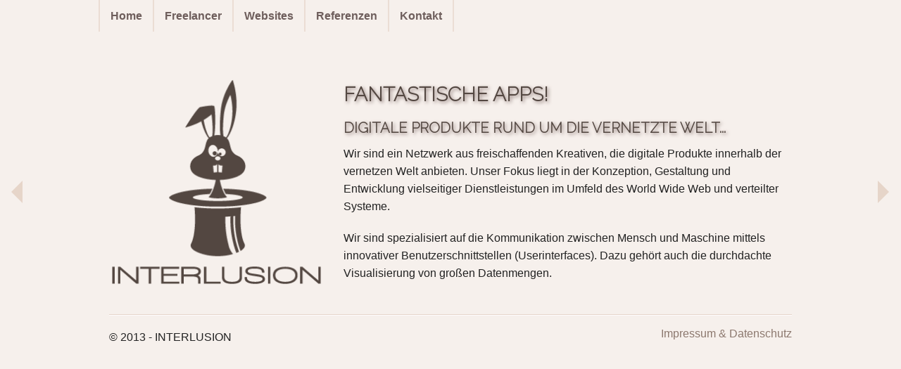

--- FILE ---
content_type: text/html; charset=UTF-8
request_url: https://interlusion.de/
body_size: 3960
content:
<!DOCTYPE html>
<!--[if IE 8]> <html class="no-js lt-ie9" lang="en" > <![endif]-->
<!--[if gt IE 8]><!--> <html class="no-js" lang="en">
  <!--<![endif]-->
  <head>
    <meta charset="utf-8" />
    <meta name="viewport" content="width=device-width" />
	<meta content="Wir erschaffen digitale Produkte rund um die vernetzte Welt!" name="description">
	<link rel="icon" href="assets/images/logo_interlusion_favicon.png" type="image/png" />
    <title>INTERLUSION</title>
    <link rel="stylesheet" href="assets/layout/stylesheets/app.css" />
    <script src="assets/layout/javascripts/vendor/custom.modernizr.js"></script>
	<link href="https://fonts.googleapis.com/css?family=Raleway:200|Playfair+Display:400|Trocchi" rel="stylesheet" type="text/css">
	<script type="text/javascript">

  var _gaq = _gaq || [];
  _gaq.push(['_setAccount', 'UA-44440559-2']);
  _gaq.push(['_trackPageview']);

  (function() {
    var ga = document.createElement('script'); ga.type = 'text/javascript'; ga.async = true;
    ga.src = ('https:' == document.location.protocol ? 'https://ssl' : 'http://www') + '.google-analytics.com/ga.js';
    var s = document.getElementsByTagName('script')[0]; s.parentNode.insertBefore(ga, s);
  })();

</script>
  </head>
  <body>
<div class="contain-to-grid sticky hide-for-small">
  <nav class="top-bar">

	<ul class="title-area">
      <!-- Title Area -->
      <li class="name"><!-- Leave this empty --></li>
      <li class="toggle-topbar menu-icon"><a href="#"><span>menu</span></a></li>
    </ul>

    <section class="top-bar-section">
		<ul class="left">
			<li class="divider"></li>
<li class="first"><a href="#Home" data-orbit-link="Home"  title="Home" >Home</a></li>
<li class="divider"></li>
<li><a href="#Freelancer" data-orbit-link="Freelancer"  title="Freelancer" >Freelancer</a></li>
<li class="divider"></li>
<li><a href="#Websites" data-orbit-link="Websites"  title="Websites" >Websites</a></li>
<li class="divider"></li>
<li><a href="#Referenzen" data-orbit-link="Referenzen"  title="Referenzen" >Referenzen</a></li>
<li class="divider"></li>
<li class="last"><a href="#Anfahrt" data-orbit-link="Anfahrt"  title="Anfahrt" >Kontakt</a></li>

			 <li class="divider"></li>
		</ul>
    </section>
  
	</nav>
</div>
<div class="slideshow-wrapper content">
  <div class="preloader"></div>
  <div class="row">
    <div class="small-12 columns small-centered show-for-small text-center">
       <a href="index.php?id=1"><img class="logo" src="assets/images/logo_interlusion.png" style="margin-top:1em;" /></a>
    </div>
  </div>
  <ul id="slide" data-orbit
  	data-options="timer:false;
	timer_speed:1000; animation_speed:800;
	bullets:false; pause_on_hover:false;
	navigation_arrows:true; slide_number:false; 
	variable_height:true; stack_on_small:true;">
	<li data-orbit-slide="Home">
  <div class="row slide">
	<div class="large-4 columns hide-for-small">
	  <a href="index.php?id=1"><img class="logo" src="assets/images/logo_interlusion.png" /></a>
	</div>
	<div class="large-8 columns">
	  <h1>Fantastische Apps!</h1>
<h2>Digitale Produkte rund um die vernetzte Welt...</h2>
<p>Wir sind ein Netzwerk aus freischaffenden Kreativen, die digitale Produkte innerhalb der vernetzen Welt anbieten. Unser Fokus liegt in der Konzeption, Gestaltung und Entwicklung vielseitiger Dienstleistungen im Umfeld des World Wide Web und verteilter Systeme.</p>
<p>Wir sind spezialisiert auf die Kommunikation zwischen Mensch und Maschine mittels innovativer Benutzerschnittstellen (Userinterfaces). Dazu gehört auch die durchdachte Visualisierung von großen Datenmengen.</p>
	<hr class="show-for-small" />
	</div>

  </div>
</li>
<li data-orbit-slide="Freelancer">
  <div class="row slide">
	<div class="large-4 columns hide-for-small">
	  <a href="index.php?id=1"><img class="logo" src="assets/images/logo_interlusion.png" /></a>
	</div>
	<div class="large-8 columns">
	  <h1>Freelancer</h1>
<p>Sie benötigen kurzfristige Unterstützung bei der Realisierung webbasierter Projekte? Dann kontaktieren Sie uns! Wir vervollständigen mit unseren Kompetenzen externe Projekte. Wir bieten:</p>
<h2>App-Entwicklung</h2>
<p>Wir unterstützen Sie bei der Entwicklung und Gestaltung von Apps auf Basis von Apache Cordova (HTML, CSS und JavaScript) und Qt (C++). Mit diesen Technologien ist eine Cross-Platform-Entwicklung mit einer einzigen Codebasis kein Problem! </p>
<h2>Browser-Programmierung</h2>
<p>Die Verlagerung komplexer Logik in den Browser mittels Javascript zur Realisierung reaktiver Applikationen findet immer häufiger Anwendung, gerade im Bereich mobiler Endgeräte. Wir erstellen <span>clientseitigen Code, insbesondere im Zusammenhang mit Frameworks wie </span><a href="http://angularjs.org/">Angular.js</a> oder <a href="http://backbonejs.org/">Backbone.js</a>.</p>
<h2>Server-Programmierung</h2>
<p>Sie suchen Verstärkung bei der Implementierung serverseitiger Geschäftlogik innerhalb verteilter Systeme? Wir bieten Support für Architekturen auf Basis von NodeJS, Java (JEE) und Microsoft (.NET), inklusive der Anbindung an Datenbanksysteme.</p>
<h2>CMS-Programmierung (MODX)</h2>
<p>Wir entwickeln Plugins, Snippets und Packages für das Content-Management-System MODX.</p>
<h2>Template-Erstellung</h2>
<p>Wir erstellen sauberen und validen Hypertext aus grafischen Designvorlagen auf Basis moderner Technologien (HTML5, CSS3) . Die Umsetzung kann auf Wunsch in einem konkreten Framework (<a href="http://getbootstrap.com/">Bootstrap</a>, <a href="http://foundation.zurb.com/">Foundation</a>, <a href="http://www.yaml.de/">YAML</a>, etc.) erfolgen. Die Implementierung einer auflösungsabhängigen Darstellung (Responsive Webdesign) ist kein Problem!</p>
	<hr class="show-for-small" />
	</div>

  </div>
</li>
<li data-orbit-slide="Websites">
  <div class="row slide">
	<div class="large-4 columns hide-for-small">
	  <a href="index.php?id=1"><img class="logo" src="assets/images/logo_interlusion.png" /></a>
	</div>
	<div class="large-8 columns">
	  <h1>Websites</h1>
<p>Wir entwickeln komplette Webseiten, angefangen vom Konzept über das Design bis hin zur Technik.</p>
<h2>Beratung &amp; Konzeption</h2>
<p>Profitieren Sie von unserer Erfahrung und lassen Sie sich professionell beraten. Gemeinsam entwickeln wir ein erfolgreiches Konzept für Ihr neues Projekt, auch bei ganz speziellen Aufgabenstellungen!</p>
<h2>Design &amp; Layout</h2>
<p>Wir entwerfen zielgruppengerechte und benutzerfreundliche Designs auf Basis der Corporate Identity. Dabei ist jedes Layout ein durchdachtes und pixelgenaues Einzelstück. Sollten Sie noch nicht über ein Erscheinungsbild (Corporate Design und Logo) Ihres Unternehmens verfügen, gestalten wir dieses selbstverständlich für Sie.</p>
<h2>Content-Management-System (CMS)</h2>
<p>Mit einem CMS haben Sie die volle Kontrolle über Ihre Website, zu jeder Zeit und an jedem Ort. <span>Wir verwenden das lizenzfreie </span><a href="http://modx.com/">Content Management System (MODX)</a><span> zur einfachen Pflege der Inhalte Ihrer Website.</span></p>
	<hr class="show-for-small" />
	</div>

  </div>
</li>
<li data-orbit-slide="Referenzen">
  <div class="row slide">
	<div class="large-4 columns hide-for-small">
	  <a href="index.php?id=1"><img class="logo" src="assets/images/logo_interlusion.png" /></a>
	</div>
	<div class="large-8 columns">
	<h1>Referenzen</h1>
<p>Überzeugen Sie sich einfach von unseren Arbeiten bzgl. der Websitegestaltung! Aufgrund des Kundenschutzes können wir keine anderen Referenzen öffentlich anzeigen. Bitte kontaktieren Sie uns doch persönlich!</p>
	<ul class="small-block-grid-2 large-block-grid-3">
      <li><a href="http://mafa-sebald.com/"><img src="assets/images/screen-mafa.jpg"></a></li>
	  <li><a href="http://www.elan-beratung.de/"><img src="assets/images/screen-elan-gbr.jpg"></a></li>
	  <li><a href="http://www.imprintec.de/"><img src="assets/images/screen-imprintec.jpg"></a></li>
      <li><a href="http://www.restaurant-kolpinghaus-hagen.de/"><img src="assets/images/screen-restaurant-kolpinghaus.jpg"></a></li>
      <li><a href="http://www.pao-beratung.de/"><img src="assets/images/screen-pao-beratung.jpg"></a></li>
	  <li><img src="assets/images/screen-hoffman.jpg"></li>
	  <li><a href="http://www.der-japangarten.de/"><img src="assets/images/screen-japangarten.jpg"></a></li>
	  <li><img src="assets/images/screen-asm.jpg"></li>
	  <li><img src="assets/images/screen-elvelasquez.jpg"></li>
	</ul>
	<hr class="show-for-small" />
	</div>
  </div>
</li>
<li data-orbit-slide="Anfahrt">
  <div class="row slide">
	<div class="large-4 columns text-right hide-for-small">
	<a href="index.php?id=1"><img class="logo" src="assets/images/logo_interlusion.png" /></a>
	  <ul class="vcard text-right">
  <li class="fn">Dipl.-Inf. Kersten Lorenz</li>
  <li class="street-address">Karl-Marx-Str. 17</li>
  <li class="locality"><span class="zip">44141</span> Dortmund</li>
  <li>Telefon: 0231 799 085 82</li>
  <li>Mobil: 0171 4 293 293</li>
  <li class="email"><a href="mailto:office@interlusion.de">office@interlusion.de</a></li>
</ul>
	</div>
	<div class="large-8 columns">
	  <h1>Wo Sie uns finden...</h1>
	  <div class="iframe-rwd" style="margin-bottom: 10px">
<iframe src="https://www.google.com/maps/embed?pb=!1m14!1m8!1m3!1d9933.815182899087!2d7.4798101!3d51.5048901!3m2!1i1024!2i768!4f13.1!3m3!1m2!1s0x0%3A0x9fcc7e08e2e943eb!2sINTERLUSION!5e0!3m2!1sde!2sde!4v1527159875839" frameborder="0" style="border:0" allowfullscreen></iframe>

</div>
 <div class="text-right show-for-small">
<hr />
<h1>Adresse</h1>
	   <ul class="vcard text-right">
  <li class="fn">Dipl.-Inf. Kersten Lorenz</li>
  <li class="street-address">Karl-Marx-Str. 17</li>
  <li class="locality"><span class="zip">44141</span> Dortmund</li>
  <li>Telefon: 0231 799 085 82</li>
  <li>Mobil: 0171 4 293 293</li>
  <li class="email"><a href="mailto:office@interlusion.de">office@interlusion.de</a></li>
</ul>

	  </div>
	</div>
  </div>
</li>

  </ul>
</div>
<footer class="row">
  <div class="large-12 columns">
  	<div class="hide-for-small">
    
	
	</div>
    <hr />
    <div class="row">
      <div class="small-6 columns">
        <p>&copy; 2013 - INTERLUSION</p>
      </div>
      <div class="small-6 columns">
		<a href="index.php?id=8" class="right">Impressum & Datenschutz</a>
      </div>
    </div>
  </div>
</footer>

<div id="myModal" class="reveal-modal medium"></div>

<script>
  document.write('<script src=' +
				 ('__proto__' in {} ? 'assets/layout/javascripts/vendor/zepto' : 'assets/layout/javascripts/vendor/jquery') +
				 '.js><\/script>')
</script>

<script src="assets/layout/javascripts/foundation/foundation.js"></script>
<script src="assets/layout/javascripts/foundation/foundation.abide.js"></script>
<script src="assets/layout/javascripts/foundation/foundation.alerts.js"></script>
<script src="assets/layout/javascripts/foundation/foundation.forms.js"></script>
<script src="assets/layout/javascripts/foundation/foundation.orbit.js"></script>
<script src="assets/layout/javascripts/foundation/foundation.topbar.js"></script>

<script>
  $(document).foundation();
</script>

  </body>
</html>


--- FILE ---
content_type: text/javascript
request_url: https://interlusion.de/assets/layout/javascripts/vendor/zepto.js
body_size: 20322
content:
/* Zepto v1.0-1-ga3cab6c - polyfill zepto detect event ajax form fx - zeptojs.com/license */


;(function(undefined){
  if (String.prototype.trim === undefined) // fix for iOS 3.2
    String.prototype.trim = function(){ return this.replace(/^\s+|\s+$/g, '') }

  // For iOS 3.x
  // from https://developer.mozilla.org/en/JavaScript/Reference/Global_Objects/Array/reduce
  if (Array.prototype.reduce === undefined)
    Array.prototype.reduce = function(fun){
      if(this === void 0 || this === null) throw new TypeError()
      var t = Object(this), len = t.length >>> 0, k = 0, accumulator
      if(typeof fun != 'function') throw new TypeError()
      if(len == 0 && arguments.length == 1) throw new TypeError()

      if(arguments.length >= 2)
       accumulator = arguments[1]
      else
        do{
          if(k in t){
            accumulator = t[k++]
            break
          }
          if(++k >= len) throw new TypeError()
        } while (true)

      while (k < len){
        if(k in t) accumulator = fun.call(undefined, accumulator, t[k], k, t)
        k++
      }
      return accumulator
    }

})()

var Zepto = (function() {
  var undefined, key, $, classList, emptyArray = [], slice = emptyArray.slice, filter = emptyArray.filter,
    document = window.document,
    elementDisplay = {}, classCache = {},
    getComputedStyle = document.defaultView.getComputedStyle,
    cssNumber = { 'column-count': 1, 'columns': 1, 'font-weight': 1, 'line-height': 1,'opacity': 1, 'z-index': 1, 'zoom': 1 },
    fragmentRE = /^\s*<(\w+|!)[^>]*>/,
    tagExpanderRE = /<(?!area|br|col|embed|hr|img|input|link|meta|param)(([\w:]+)[^>]*)\/>/ig,
    rootNodeRE = /^(?:body|html)$/i,

    // special attributes that should be get/set via method calls
    methodAttributes = ['val', 'css', 'html', 'text', 'data', 'width', 'height', 'offset'],

    adjacencyOperators = [ 'after', 'prepend', 'before', 'append' ],
    table = document.createElement('table'),
    tableRow = document.createElement('tr'),
    containers = {
      'tr': document.createElement('tbody'),
      'tbody': table, 'thead': table, 'tfoot': table,
      'td': tableRow, 'th': tableRow,
      '*': document.createElement('div')
    },
    readyRE = /complete|loaded|interactive/,
    classSelectorRE = /^\.([\w-]+)$/,
    idSelectorRE = /^#([\w-]*)$/,
    tagSelectorRE = /^[\w-]+$/,
    class2type = {},
    toString = class2type.toString,
    zepto = {},
    camelize, uniq,
    tempParent = document.createElement('div')

  zepto.matches = function(element, selector) {
    if (!element || element.nodeType !== 1) return false
    var matchesSelector = element.webkitMatchesSelector || element.mozMatchesSelector ||
                          element.oMatchesSelector || element.matchesSelector
    if (matchesSelector) return matchesSelector.call(element, selector)
    // fall back to performing a selector:
    var match, parent = element.parentNode, temp = !parent
    if (temp) (parent = tempParent).appendChild(element)
    match = ~zepto.qsa(parent, selector).indexOf(element)
    temp && tempParent.removeChild(element)
    return match
  }

  function type(obj) {
    return obj == null ? String(obj) :
      class2type[toString.call(obj)] || "object"
  }

  function isFunction(value) { return type(value) == "function" }
  function isWindow(obj)     { return obj != null && obj == obj.window }
  function isDocument(obj)   { return obj != null && obj.nodeType == obj.DOCUMENT_NODE }
  function isObject(obj)     { return type(obj) == "object" }
  function isPlainObject(obj) {
    return isObject(obj) && !isWindow(obj) && obj.__proto__ == Object.prototype
  }
  function isArray(value) { return value instanceof Array }
  function likeArray(obj) { return typeof obj.length == 'number' }

  function compact(array) { return filter.call(array, function(item){ return item != null }) }
  function flatten(array) { return array.length > 0 ? $.fn.concat.apply([], array) : array }
  camelize = function(str){ return str.replace(/-+(.)?/g, function(match, chr){ return chr ? chr.toUpperCase() : '' }) }
  function dasherize(str) {
    return str.replace(/::/g, '/')
           .replace(/([A-Z]+)([A-Z][a-z])/g, '$1_$2')
           .replace(/([a-z\d])([A-Z])/g, '$1_$2')
           .replace(/_/g, '-')
           .toLowerCase()
  }
  uniq = function(array){ return filter.call(array, function(item, idx){ return array.indexOf(item) == idx }) }

  function classRE(name) {
    return name in classCache ?
      classCache[name] : (classCache[name] = new RegExp('(^|\\s)' + name + '(\\s|$)'))
  }

  function maybeAddPx(name, value) {
    return (typeof value == "number" && !cssNumber[dasherize(name)]) ? value + "px" : value
  }

  function defaultDisplay(nodeName) {
    var element, display
    if (!elementDisplay[nodeName]) {
      element = document.createElement(nodeName)
      document.body.appendChild(element)
      display = getComputedStyle(element, '').getPropertyValue("display")
      element.parentNode.removeChild(element)
      display == "none" && (display = "block")
      elementDisplay[nodeName] = display
    }
    return elementDisplay[nodeName]
  }

  function children(element) {
    return 'children' in element ?
      slice.call(element.children) :
      $.map(element.childNodes, function(node){ if (node.nodeType == 1) return node })
  }

  // `$.zepto.fragment` takes a html string and an optional tag name
  // to generate DOM nodes nodes from the given html string.
  // The generated DOM nodes are returned as an array.
  // This function can be overriden in plugins for example to make
  // it compatible with browsers that don't support the DOM fully.
  zepto.fragment = function(html, name, properties) {
    if (html.replace) html = html.replace(tagExpanderRE, "<$1></$2>")
    if (name === undefined) name = fragmentRE.test(html) && RegExp.$1
    if (!(name in containers)) name = '*'

    var nodes, dom, container = containers[name]
    container.innerHTML = '' + html
    dom = $.each(slice.call(container.childNodes), function(){
      container.removeChild(this)
    })
    if (isPlainObject(properties)) {
      nodes = $(dom)
      $.each(properties, function(key, value) {
        if (methodAttributes.indexOf(key) > -1) nodes[key](value)
        else nodes.attr(key, value)
      })
    }
    return dom
  }

  // `$.zepto.Z` swaps out the prototype of the given `dom` array
  // of nodes with `$.fn` and thus supplying all the Zepto functions
  // to the array. Note that `__proto__` is not supported on Internet
  // Explorer. This method can be overriden in plugins.
  zepto.Z = function(dom, selector) {
    dom = dom || []
    dom.__proto__ = $.fn
    dom.selector = selector || ''
    return dom
  }

  // `$.zepto.isZ` should return `true` if the given object is a Zepto
  // collection. This method can be overriden in plugins.
  zepto.isZ = function(object) {
    return object instanceof zepto.Z
  }

  // `$.zepto.init` is Zepto's counterpart to jQuery's `$.fn.init` and
  // takes a CSS selector and an optional context (and handles various
  // special cases).
  // This method can be overriden in plugins.
  zepto.init = function(selector, context) {
    // If nothing given, return an empty Zepto collection
    if (!selector) return zepto.Z()
    // If a function is given, call it when the DOM is ready
    else if (isFunction(selector)) return $(document).ready(selector)
    // If a Zepto collection is given, juts return it
    else if (zepto.isZ(selector)) return selector
    else {
      var dom
      // normalize array if an array of nodes is given
      if (isArray(selector)) dom = compact(selector)
      // Wrap DOM nodes. If a plain object is given, duplicate it.
      else if (isObject(selector))
        dom = [isPlainObject(selector) ? $.extend({}, selector) : selector], selector = null
      // If it's a html fragment, create nodes from it
      else if (fragmentRE.test(selector))
        dom = zepto.fragment(selector.trim(), RegExp.$1, context), selector = null
      // If there's a context, create a collection on that context first, and select
      // nodes from there
      else if (context !== undefined) return $(context).find(selector)
      // And last but no least, if it's a CSS selector, use it to select nodes.
      else dom = zepto.qsa(document, selector)
      // create a new Zepto collection from the nodes found
      return zepto.Z(dom, selector)
    }
  }

  // `$` will be the base `Zepto` object. When calling this
  // function just call `$.zepto.init, which makes the implementation
  // details of selecting nodes and creating Zepto collections
  // patchable in plugins.
  $ = function(selector, context){
    return zepto.init(selector, context)
  }

  function extend(target, source, deep) {
    for (key in source)
      if (deep && (isPlainObject(source[key]) || isArray(source[key]))) {
        if (isPlainObject(source[key]) && !isPlainObject(target[key]))
          target[key] = {}
        if (isArray(source[key]) && !isArray(target[key]))
          target[key] = []
        extend(target[key], source[key], deep)
      }
      else if (source[key] !== undefined) target[key] = source[key]
  }

  // Copy all but undefined properties from one or more
  // objects to the `target` object.
  $.extend = function(target){
    var deep, args = slice.call(arguments, 1)
    if (typeof target == 'boolean') {
      deep = target
      target = args.shift()
    }
    args.forEach(function(arg){ extend(target, arg, deep) })
    return target
  }

  // `$.zepto.qsa` is Zepto's CSS selector implementation which
  // uses `document.querySelectorAll` and optimizes for some special cases, like `#id`.
  // This method can be overriden in plugins.
  zepto.qsa = function(element, selector){
    var found
    return (isDocument(element) && idSelectorRE.test(selector)) ?
      ( (found = element.getElementById(RegExp.$1)) ? [found] : [] ) :
      (element.nodeType !== 1 && element.nodeType !== 9) ? [] :
      slice.call(
        classSelectorRE.test(selector) ? element.getElementsByClassName(RegExp.$1) :
        tagSelectorRE.test(selector) ? element.getElementsByTagName(selector) :
        element.querySelectorAll(selector)
      )
  }

  function filtered(nodes, selector) {
    return selector === undefined ? $(nodes) : $(nodes).filter(selector)
  }

  $.contains = function(parent, node) {
    return parent !== node && parent.contains(node)
  }

  function funcArg(context, arg, idx, payload) {
    return isFunction(arg) ? arg.call(context, idx, payload) : arg
  }

  function setAttribute(node, name, value) {
    value == null ? node.removeAttribute(name) : node.setAttribute(name, value)
  }

  // access className property while respecting SVGAnimatedString
  function className(node, value){
    var klass = node.className,
        svg   = klass && klass.baseVal !== undefined

    if (value === undefined) return svg ? klass.baseVal : klass
    svg ? (klass.baseVal = value) : (node.className = value)
  }

  // "true"  => true
  // "false" => false
  // "null"  => null
  // "42"    => 42
  // "42.5"  => 42.5
  // JSON    => parse if valid
  // String  => self
  function deserializeValue(value) {
    var num
    try {
      return value ?
        value == "true" ||
        ( value == "false" ? false :
          value == "null" ? null :
          !isNaN(num = Number(value)) ? num :
          /^[\[\{]/.test(value) ? $.parseJSON(value) :
          value )
        : value
    } catch(e) {
      return value
    }
  }

  $.type = type
  $.isFunction = isFunction
  $.isWindow = isWindow
  $.isArray = isArray
  $.isPlainObject = isPlainObject

  $.isEmptyObject = function(obj) {
    var name
    for (name in obj) return false
    return true
  }

  $.inArray = function(elem, array, i){
    return emptyArray.indexOf.call(array, elem, i)
  }

  $.camelCase = camelize
  $.trim = function(str) { return str.trim() }

  // plugin compatibility
  $.uuid = 0
  $.support = { }
  $.expr = { }

  $.map = function(elements, callback){
    var value, values = [], i, key
    if (likeArray(elements))
      for (i = 0; i < elements.length; i++) {
        value = callback(elements[i], i)
        if (value != null) values.push(value)
      }
    else
      for (key in elements) {
        value = callback(elements[key], key)
        if (value != null) values.push(value)
      }
    return flatten(values)
  }

  $.each = function(elements, callback){
    var i, key
    if (likeArray(elements)) {
      for (i = 0; i < elements.length; i++)
        if (callback.call(elements[i], i, elements[i]) === false) return elements
    } else {
      for (key in elements)
        if (callback.call(elements[key], key, elements[key]) === false) return elements
    }

    return elements
  }

  $.grep = function(elements, callback){
    return filter.call(elements, callback)
  }

  if (window.JSON) $.parseJSON = JSON.parse

  // Populate the class2type map
  $.each("Boolean Number String Function Array Date RegExp Object Error".split(" "), function(i, name) {
    class2type[ "[object " + name + "]" ] = name.toLowerCase()
  })

  // Define methods that will be available on all
  // Zepto collections
  $.fn = {
    // Because a collection acts like an array
    // copy over these useful array functions.
    forEach: emptyArray.forEach,
    reduce: emptyArray.reduce,
    push: emptyArray.push,
    sort: emptyArray.sort,
    indexOf: emptyArray.indexOf,
    concat: emptyArray.concat,

    // `map` and `slice` in the jQuery API work differently
    // from their array counterparts
    map: function(fn){
      return $($.map(this, function(el, i){ return fn.call(el, i, el) }))
    },
    slice: function(){
      return $(slice.apply(this, arguments))
    },

    ready: function(callback){
      if (readyRE.test(document.readyState)) callback($)
      else document.addEventListener('DOMContentLoaded', function(){ callback($) }, false)
      return this
    },
    get: function(idx){
      return idx === undefined ? slice.call(this) : this[idx >= 0 ? idx : idx + this.length]
    },
    toArray: function(){ return this.get() },
    size: function(){
      return this.length
    },
    remove: function(){
      return this.each(function(){
        if (this.parentNode != null)
          this.parentNode.removeChild(this)
      })
    },
    each: function(callback){
      emptyArray.every.call(this, function(el, idx){
        return callback.call(el, idx, el) !== false
      })
      return this
    },
    filter: function(selector){
      if (isFunction(selector)) return this.not(this.not(selector))
      return $(filter.call(this, function(element){
        return zepto.matches(element, selector)
      }))
    },
    add: function(selector,context){
      return $(uniq(this.concat($(selector,context))))
    },
    is: function(selector){
      return this.length > 0 && zepto.matches(this[0], selector)
    },
    not: function(selector){
      var nodes=[]
      if (isFunction(selector) && selector.call !== undefined)
        this.each(function(idx){
          if (!selector.call(this,idx)) nodes.push(this)
        })
      else {
        var excludes = typeof selector == 'string' ? this.filter(selector) :
          (likeArray(selector) && isFunction(selector.item)) ? slice.call(selector) : $(selector)
        this.forEach(function(el){
          if (excludes.indexOf(el) < 0) nodes.push(el)
        })
      }
      return $(nodes)
    },
    has: function(selector){
      return this.filter(function(){
        return isObject(selector) ?
          $.contains(this, selector) :
          $(this).find(selector).size()
      })
    },
    eq: function(idx){
      return idx === -1 ? this.slice(idx) : this.slice(idx, + idx + 1)
    },
    first: function(){
      var el = this[0]
      return el && !isObject(el) ? el : $(el)
    },
    last: function(){
      var el = this[this.length - 1]
      return el && !isObject(el) ? el : $(el)
    },
    find: function(selector){
      var result, $this = this
      if (typeof selector == 'object')
        result = $(selector).filter(function(){
          var node = this
          return emptyArray.some.call($this, function(parent){
            return $.contains(parent, node)
          })
        })
      else if (this.length == 1) result = $(zepto.qsa(this[0], selector))
      else result = this.map(function(){ return zepto.qsa(this, selector) })
      return result
    },
    closest: function(selector, context){
      var node = this[0], collection = false
      if (typeof selector == 'object') collection = $(selector)
      while (node && !(collection ? collection.indexOf(node) >= 0 : zepto.matches(node, selector)))
        node = node !== context && !isDocument(node) && node.parentNode
      return $(node)
    },
    parents: function(selector){
      var ancestors = [], nodes = this
      while (nodes.length > 0)
        nodes = $.map(nodes, function(node){
          if ((node = node.parentNode) && !isDocument(node) && ancestors.indexOf(node) < 0) {
            ancestors.push(node)
            return node
          }
        })
      return filtered(ancestors, selector)
    },
    parent: function(selector){
      return filtered(uniq(this.pluck('parentNode')), selector)
    },
    children: function(selector){
      return filtered(this.map(function(){ return children(this) }), selector)
    },
    contents: function() {
      return this.map(function() { return slice.call(this.childNodes) })
    },
    siblings: function(selector){
      return filtered(this.map(function(i, el){
        return filter.call(children(el.parentNode), function(child){ return child!==el })
      }), selector)
    },
    empty: function(){
      return this.each(function(){ this.innerHTML = '' })
    },
    // `pluck` is borrowed from Prototype.js
    pluck: function(property){
      return $.map(this, function(el){ return el[property] })
    },
    show: function(){
      return this.each(function(){
        this.style.display == "none" && (this.style.display = null)
        if (getComputedStyle(this, '').getPropertyValue("display") == "none")
          this.style.display = defaultDisplay(this.nodeName)
      })
    },
    replaceWith: function(newContent){
      return this.before(newContent).remove()
    },
    wrap: function(structure){
      var func = isFunction(structure)
      if (this[0] && !func)
        var dom   = $(structure).get(0),
            clone = dom.parentNode || this.length > 1

      return this.each(function(index){
        $(this).wrapAll(
          func ? structure.call(this, index) :
            clone ? dom.cloneNode(true) : dom
        )
      })
    },
    wrapAll: function(structure){
      if (this[0]) {
        $(this[0]).before(structure = $(structure))
        var children
        // drill down to the inmost element
        while ((children = structure.children()).length) structure = children.first()
        $(structure).append(this)
      }
      return this
    },
    wrapInner: function(structure){
      var func = isFunction(structure)
      return this.each(function(index){
        var self = $(this), contents = self.contents(),
            dom  = func ? structure.call(this, index) : structure
        contents.length ? contents.wrapAll(dom) : self.append(dom)
      })
    },
    unwrap: function(){
      this.parent().each(function(){
        $(this).replaceWith($(this).children())
      })
      return this
    },
    clone: function(){
      return this.map(function(){ return this.cloneNode(true) })
    },
    hide: function(){
      return this.css("display", "none")
    },
    toggle: function(setting){
      return this.each(function(){
        var el = $(this)
        ;(setting === undefined ? el.css("display") == "none" : setting) ? el.show() : el.hide()
      })
    },
    prev: function(selector){ return $(this.pluck('previousElementSibling')).filter(selector || '*') },
    next: function(selector){ return $(this.pluck('nextElementSibling')).filter(selector || '*') },
    html: function(html){
      return html === undefined ?
        (this.length > 0 ? this[0].innerHTML : null) :
        this.each(function(idx){
          var originHtml = this.innerHTML
          $(this).empty().append( funcArg(this, html, idx, originHtml) )
        })
    },
    text: function(text){
      return text === undefined ?
        (this.length > 0 ? this[0].textContent : null) :
        this.each(function(){ this.textContent = text })
    },
    attr: function(name, value){
      var result
      return (typeof name == 'string' && value === undefined) ?
        (this.length == 0 || this[0].nodeType !== 1 ? undefined :
          (name == 'value' && this[0].nodeName == 'INPUT') ? this.val() :
          (!(result = this[0].getAttribute(name)) && name in this[0]) ? this[0][name] : result
        ) :
        this.each(function(idx){
          if (this.nodeType !== 1) return
          if (isObject(name)) for (key in name) setAttribute(this, key, name[key])
          else setAttribute(this, name, funcArg(this, value, idx, this.getAttribute(name)))
        })
    },
    removeAttr: function(name){
      return this.each(function(){ this.nodeType === 1 && setAttribute(this, name) })
    },
    prop: function(name, value){
      return (value === undefined) ?
        (this[0] && this[0][name]) :
        this.each(function(idx){
          this[name] = funcArg(this, value, idx, this[name])
        })
    },
    data: function(name, value){
      var data = this.attr('data-' + dasherize(name), value)
      return data !== null ? deserializeValue(data) : undefined
    },
    val: function(value){
      return (value === undefined) ?
        (this[0] && (this[0].multiple ?
           $(this[0]).find('option').filter(function(o){ return this.selected }).pluck('value') :
           this[0].value)
        ) :
        this.each(function(idx){
          this.value = funcArg(this, value, idx, this.value)
        })
    },
    offset: function(coordinates){
      if (coordinates) return this.each(function(index){
        var $this = $(this),
            coords = funcArg(this, coordinates, index, $this.offset()),
            parentOffset = $this.offsetParent().offset(),
            props = {
              top:  coords.top  - parentOffset.top,
              left: coords.left - parentOffset.left
            }

        if ($this.css('position') == 'static') props['position'] = 'relative'
        $this.css(props)
      })
      if (this.length==0) return null
      var obj = this[0].getBoundingClientRect()
      return {
        left: obj.left + window.pageXOffset,
        top: obj.top + window.pageYOffset,
        width: Math.round(obj.width),
        height: Math.round(obj.height)
      }
    },
    css: function(property, value){
      if (arguments.length < 2 && typeof property == 'string')
        return this[0] && (this[0].style[camelize(property)] || getComputedStyle(this[0], '').getPropertyValue(property))

      var css = ''
      if (type(property) == 'string') {
        if (!value && value !== 0)
          this.each(function(){ this.style.removeProperty(dasherize(property)) })
        else
          css = dasherize(property) + ":" + maybeAddPx(property, value)
      } else {
        for (key in property)
          if (!property[key] && property[key] !== 0)
            this.each(function(){ this.style.removeProperty(dasherize(key)) })
          else
            css += dasherize(key) + ':' + maybeAddPx(key, property[key]) + ';'
      }

      return this.each(function(){ this.style.cssText += ';' + css })
    },
    index: function(element){
      return element ? this.indexOf($(element)[0]) : this.parent().children().indexOf(this[0])
    },
    hasClass: function(name){
      return emptyArray.some.call(this, function(el){
        return this.test(className(el))
      }, classRE(name))
    },
    addClass: function(name){
      return this.each(function(idx){
        classList = []
        var cls = className(this), newName = funcArg(this, name, idx, cls)
        newName.split(/\s+/g).forEach(function(klass){
          if (!$(this).hasClass(klass)) classList.push(klass)
        }, this)
        classList.length && className(this, cls + (cls ? " " : "") + classList.join(" "))
      })
    },
    removeClass: function(name){
      return this.each(function(idx){
        if (name === undefined) return className(this, '')
        classList = className(this)
        funcArg(this, name, idx, classList).split(/\s+/g).forEach(function(klass){
          classList = classList.replace(classRE(klass), " ")
        })
        className(this, classList.trim())
      })
    },
    toggleClass: function(name, when){
      return this.each(function(idx){
        var $this = $(this), names = funcArg(this, name, idx, className(this))
        names.split(/\s+/g).forEach(function(klass){
          (when === undefined ? !$this.hasClass(klass) : when) ?
            $this.addClass(klass) : $this.removeClass(klass)
        })
      })
    },
    scrollTop: function(){
      if (!this.length) return
      return ('scrollTop' in this[0]) ? this[0].scrollTop : this[0].scrollY
    },
    position: function() {
      if (!this.length) return

      var elem = this[0],
        // Get *real* offsetParent
        offsetParent = this.offsetParent(),
        // Get correct offsets
        offset       = this.offset(),
        parentOffset = rootNodeRE.test(offsetParent[0].nodeName) ? { top: 0, left: 0 } : offsetParent.offset()

      // Subtract element margins
      // note: when an element has margin: auto the offsetLeft and marginLeft
      // are the same in Safari causing offset.left to incorrectly be 0
      offset.top  -= parseFloat( $(elem).css('margin-top') ) || 0
      offset.left -= parseFloat( $(elem).css('margin-left') ) || 0

      // Add offsetParent borders
      parentOffset.top  += parseFloat( $(offsetParent[0]).css('border-top-width') ) || 0
      parentOffset.left += parseFloat( $(offsetParent[0]).css('border-left-width') ) || 0

      // Subtract the two offsets
      return {
        top:  offset.top  - parentOffset.top,
        left: offset.left - parentOffset.left
      }
    },
    offsetParent: function() {
      return this.map(function(){
        var parent = this.offsetParent || document.body
        while (parent && !rootNodeRE.test(parent.nodeName) && $(parent).css("position") == "static")
          parent = parent.offsetParent
        return parent
      })
    }
  }

  // for now
  $.fn.detach = $.fn.remove

  // Generate the `width` and `height` functions
  ;['width', 'height'].forEach(function(dimension){
    $.fn[dimension] = function(value){
      var offset, el = this[0],
        Dimension = dimension.replace(/./, function(m){ return m[0].toUpperCase() })
      if (value === undefined) return isWindow(el) ? el['inner' + Dimension] :
        isDocument(el) ? el.documentElement['offset' + Dimension] :
        (offset = this.offset()) && offset[dimension]
      else return this.each(function(idx){
        el = $(this)
        el.css(dimension, funcArg(this, value, idx, el[dimension]()))
      })
    }
  })

  function traverseNode(node, fun) {
    fun(node)
    for (var key in node.childNodes) traverseNode(node.childNodes[key], fun)
  }

  // Generate the `after`, `prepend`, `before`, `append`,
  // `insertAfter`, `insertBefore`, `appendTo`, and `prependTo` methods.
  adjacencyOperators.forEach(function(operator, operatorIndex) {
    var inside = operatorIndex % 2 //=> prepend, append

    $.fn[operator] = function(){
      // arguments can be nodes, arrays of nodes, Zepto objects and HTML strings
      var argType, nodes = $.map(arguments, function(arg) {
            argType = type(arg)
            return argType == "object" || argType == "array" || arg == null ?
              arg : zepto.fragment(arg)
          }),
          parent, copyByClone = this.length > 1
      if (nodes.length < 1) return this

      return this.each(function(_, target){
        parent = inside ? target : target.parentNode

        // convert all methods to a "before" operation
        target = operatorIndex == 0 ? target.nextSibling :
                 operatorIndex == 1 ? target.firstChild :
                 operatorIndex == 2 ? target :
                 null

        nodes.forEach(function(node){
          if (copyByClone) node = node.cloneNode(true)
          else if (!parent) return $(node).remove()

          traverseNode(parent.insertBefore(node, target), function(el){
            if (el.nodeName != null && el.nodeName.toUpperCase() === 'SCRIPT' &&
               (!el.type || el.type === 'text/javascript') && !el.src)
              window['eval'].call(window, el.innerHTML)
          })
        })
      })
    }

    // after    => insertAfter
    // prepend  => prependTo
    // before   => insertBefore
    // append   => appendTo
    $.fn[inside ? operator+'To' : 'insert'+(operatorIndex ? 'Before' : 'After')] = function(html){
      $(html)[operator](this)
      return this
    }
  })

  zepto.Z.prototype = $.fn

  // Export internal API functions in the `$.zepto` namespace
  zepto.uniq = uniq
  zepto.deserializeValue = deserializeValue
  $.zepto = zepto

  return $
})()

window.Zepto = Zepto
'$' in window || (window.$ = Zepto)

;(function($){
  function detect(ua){
    var os = this.os = {}, browser = this.browser = {},
      webkit = ua.match(/WebKit\/([\d.]+)/),
      android = ua.match(/(Android)\s+([\d.]+)/),
      ipad = ua.match(/(iPad).*OS\s([\d_]+)/),
      iphone = !ipad && ua.match(/(iPhone\sOS)\s([\d_]+)/),
      webos = ua.match(/(webOS|hpwOS)[\s\/]([\d.]+)/),
      touchpad = webos && ua.match(/TouchPad/),
      kindle = ua.match(/Kindle\/([\d.]+)/),
      silk = ua.match(/Silk\/([\d._]+)/),
      blackberry = ua.match(/(BlackBerry).*Version\/([\d.]+)/),
      bb10 = ua.match(/(BB10).*Version\/([\d.]+)/),
      rimtabletos = ua.match(/(RIM\sTablet\sOS)\s([\d.]+)/),
      playbook = ua.match(/PlayBook/),
      chrome = ua.match(/Chrome\/([\d.]+)/) || ua.match(/CriOS\/([\d.]+)/),
      firefox = ua.match(/Firefox\/([\d.]+)/)

    // Todo: clean this up with a better OS/browser seperation:
    // - discern (more) between multiple browsers on android
    // - decide if kindle fire in silk mode is android or not
    // - Firefox on Android doesn't specify the Android version
    // - possibly devide in os, device and browser hashes

    if (browser.webkit = !!webkit) browser.version = webkit[1]

    if (android) os.android = true, os.version = android[2]
    if (iphone) os.ios = os.iphone = true, os.version = iphone[2].replace(/_/g, '.')
    if (ipad) os.ios = os.ipad = true, os.version = ipad[2].replace(/_/g, '.')
    if (webos) os.webos = true, os.version = webos[2]
    if (touchpad) os.touchpad = true
    if (blackberry) os.blackberry = true, os.version = blackberry[2]
    if (bb10) os.bb10 = true, os.version = bb10[2]
    if (rimtabletos) os.rimtabletos = true, os.version = rimtabletos[2]
    if (playbook) browser.playbook = true
    if (kindle) os.kindle = true, os.version = kindle[1]
    if (silk) browser.silk = true, browser.version = silk[1]
    if (!silk && os.android && ua.match(/Kindle Fire/)) browser.silk = true
    if (chrome) browser.chrome = true, browser.version = chrome[1]
    if (firefox) browser.firefox = true, browser.version = firefox[1]

    os.tablet = !!(ipad || playbook || (android && !ua.match(/Mobile/)) || (firefox && ua.match(/Tablet/)))
    os.phone  = !!(!os.tablet && (android || iphone || webos || blackberry || bb10 ||
      (chrome && ua.match(/Android/)) || (chrome && ua.match(/CriOS\/([\d.]+)/)) || (firefox && ua.match(/Mobile/))))
  }

  detect.call($, navigator.userAgent)
  // make available to unit tests
  $.__detect = detect

})(Zepto)

;(function($){
  var $$ = $.zepto.qsa, handlers = {}, _zid = 1, specialEvents={},
      hover = { mouseenter: 'mouseover', mouseleave: 'mouseout' }

  specialEvents.click = specialEvents.mousedown = specialEvents.mouseup = specialEvents.mousemove = 'MouseEvents'

  function zid(element) {
    return element._zid || (element._zid = _zid++)
  }
  function findHandlers(element, event, fn, selector) {
    event = parse(event)
    if (event.ns) var matcher = matcherFor(event.ns)
    return (handlers[zid(element)] || []).filter(function(handler) {
      return handler
        && (!event.e  || handler.e == event.e)
        && (!event.ns || matcher.test(handler.ns))
        && (!fn       || zid(handler.fn) === zid(fn))
        && (!selector || handler.sel == selector)
    })
  }
  function parse(event) {
    var parts = ('' + event).split('.')
    return {e: parts[0], ns: parts.slice(1).sort().join(' ')}
  }
  function matcherFor(ns) {
    return new RegExp('(?:^| )' + ns.replace(' ', ' .* ?') + '(?: |$)')
  }

  function eachEvent(events, fn, iterator){
    if ($.type(events) != "string") $.each(events, iterator)
    else events.split(/\s/).forEach(function(type){ iterator(type, fn) })
  }

  function eventCapture(handler, captureSetting) {
    return handler.del &&
      (handler.e == 'focus' || handler.e == 'blur') ||
      !!captureSetting
  }

  function realEvent(type) {
    return hover[type] || type
  }

  function add(element, events, fn, selector, getDelegate, capture){
    var id = zid(element), set = (handlers[id] || (handlers[id] = []))
    eachEvent(events, fn, function(event, fn){
      var handler   = parse(event)
      handler.fn    = fn
      handler.sel   = selector
      // emulate mouseenter, mouseleave
      if (handler.e in hover) fn = function(e){
        var related = e.relatedTarget
        if (!related || (related !== this && !$.contains(this, related)))
          return handler.fn.apply(this, arguments)
      }
      handler.del   = getDelegate && getDelegate(fn, event)
      var callback  = handler.del || fn
      handler.proxy = function (e) {
        var result = callback.apply(element, [e].concat(e.data))
        if (result === false) e.preventDefault(), e.stopPropagation()
        return result
      }
      handler.i = set.length
      set.push(handler)
      element.addEventListener(realEvent(handler.e), handler.proxy, eventCapture(handler, capture))
    })
  }
  function remove(element, events, fn, selector, capture){
    var id = zid(element)
    eachEvent(events || '', fn, function(event, fn){
      findHandlers(element, event, fn, selector).forEach(function(handler){
        delete handlers[id][handler.i]
        element.removeEventListener(realEvent(handler.e), handler.proxy, eventCapture(handler, capture))
      })
    })
  }

  $.event = { add: add, remove: remove }

  $.proxy = function(fn, context) {
    if ($.isFunction(fn)) {
      var proxyFn = function(){ return fn.apply(context, arguments) }
      proxyFn._zid = zid(fn)
      return proxyFn
    } else if (typeof context == 'string') {
      return $.proxy(fn[context], fn)
    } else {
      throw new TypeError("expected function")
    }
  }

  $.fn.bind = function(event, callback){
    return this.each(function(){
      add(this, event, callback)
    })
  }
  $.fn.unbind = function(event, callback){
    return this.each(function(){
      remove(this, event, callback)
    })
  }
  $.fn.one = function(event, callback){
    return this.each(function(i, element){
      add(this, event, callback, null, function(fn, type){
        return function(){
          var result = fn.apply(element, arguments)
          remove(element, type, fn)
          return result
        }
      })
    })
  }

  var returnTrue = function(){return true},
      returnFalse = function(){return false},
      ignoreProperties = /^([A-Z]|layer[XY]$)/,
      eventMethods = {
        preventDefault: 'isDefaultPrevented',
        stopImmediatePropagation: 'isImmediatePropagationStopped',
        stopPropagation: 'isPropagationStopped'
      }
  function createProxy(event) {
    var key, proxy = { originalEvent: event }
    for (key in event)
      if (!ignoreProperties.test(key) && event[key] !== undefined) proxy[key] = event[key]

    $.each(eventMethods, function(name, predicate) {
      proxy[name] = function(){
        this[predicate] = returnTrue
        return event[name].apply(event, arguments)
      }
      proxy[predicate] = returnFalse
    })
    return proxy
  }

  // emulates the 'defaultPrevented' property for browsers that have none
  function fix(event) {
    if (!('defaultPrevented' in event)) {
      event.defaultPrevented = false
      var prevent = event.preventDefault
      event.preventDefault = function() {
        this.defaultPrevented = true
        prevent.call(this)
      }
    }
  }

  $.fn.delegate = function(selector, event, callback){
    return this.each(function(i, element){
      add(element, event, callback, selector, function(fn){
        return function(e){
          var evt, match = $(e.target).closest(selector, element).get(0)
          if (match) {
            evt = $.extend(createProxy(e), {currentTarget: match, liveFired: element})
            return fn.apply(match, [evt].concat([].slice.call(arguments, 1)))
          }
        }
      })
    })
  }
  $.fn.undelegate = function(selector, event, callback){
    return this.each(function(){
      remove(this, event, callback, selector)
    })
  }

  $.fn.live = function(event, callback){
    $(document.body).delegate(this.selector, event, callback)
    return this
  }
  $.fn.die = function(event, callback){
    $(document.body).undelegate(this.selector, event, callback)
    return this
  }

  $.fn.on = function(event, selector, callback){
    return !selector || $.isFunction(selector) ?
      this.bind(event, selector || callback) : this.delegate(selector, event, callback)
  }
  $.fn.off = function(event, selector, callback){
    return !selector || $.isFunction(selector) ?
      this.unbind(event, selector || callback) : this.undelegate(selector, event, callback)
  }

  $.fn.trigger = function(event, data){
    if (typeof event == 'string' || $.isPlainObject(event)) event = $.Event(event)
    fix(event)
    event.data = data
    return this.each(function(){
      // items in the collection might not be DOM elements
      // (todo: possibly support events on plain old objects)
      if('dispatchEvent' in this) this.dispatchEvent(event)
    })
  }

  // triggers event handlers on current element just as if an event occurred,
  // doesn't trigger an actual event, doesn't bubble
  $.fn.triggerHandler = function(event, data){
    var e, result
    this.each(function(i, element){
      e = createProxy(typeof event == 'string' ? $.Event(event) : event)
      e.data = data
      e.target = element
      $.each(findHandlers(element, event.type || event), function(i, handler){
        result = handler.proxy(e)
        if (e.isImmediatePropagationStopped()) return false
      })
    })
    return result
  }

  // shortcut methods for `.bind(event, fn)` for each event type
  ;('focusin focusout load resize scroll unload click dblclick '+
  'mousedown mouseup mousemove mouseover mouseout mouseenter mouseleave '+
  'change select keydown keypress keyup error').split(' ').forEach(function(event) {
    $.fn[event] = function(callback) {
      return callback ?
        this.bind(event, callback) :
        this.trigger(event)
    }
  })

  ;['focus', 'blur'].forEach(function(name) {
    $.fn[name] = function(callback) {
      if (callback) this.bind(name, callback)
      else this.each(function(){
        try { this[name]() }
        catch(e) {}
      })
      return this
    }
  })

  $.Event = function(type, props) {
    if (typeof type != 'string') props = type, type = props.type
    var event = document.createEvent(specialEvents[type] || 'Events'), bubbles = true
    if (props) for (var name in props) (name == 'bubbles') ? (bubbles = !!props[name]) : (event[name] = props[name])
    event.initEvent(type, bubbles, true, null, null, null, null, null, null, null, null, null, null, null, null)
    event.isDefaultPrevented = function(){ return this.defaultPrevented }
    return event
  }

})(Zepto)

;(function($){
  var jsonpID = 0,
      document = window.document,
      key,
      name,
      rscript = /<script\b[^<]*(?:(?!<\/script>)<[^<]*)*<\/script>/gi,
      scriptTypeRE = /^(?:text|application)\/javascript/i,
      xmlTypeRE = /^(?:text|application)\/xml/i,
      jsonType = 'application/json',
      htmlType = 'text/html',
      blankRE = /^\s*$/

  // trigger a custom event and return false if it was cancelled
  function triggerAndReturn(context, eventName, data) {
    var event = $.Event(eventName)
    $(context).trigger(event, data)
    return !event.defaultPrevented
  }

  // trigger an Ajax "global" event
  function triggerGlobal(settings, context, eventName, data) {
    if (settings.global) return triggerAndReturn(context || document, eventName, data)
  }

  // Number of active Ajax requests
  $.active = 0

  function ajaxStart(settings) {
    if (settings.global && $.active++ === 0) triggerGlobal(settings, null, 'ajaxStart')
  }
  function ajaxStop(settings) {
    if (settings.global && !(--$.active)) triggerGlobal(settings, null, 'ajaxStop')
  }

  // triggers an extra global event "ajaxBeforeSend" that's like "ajaxSend" but cancelable
  function ajaxBeforeSend(xhr, settings) {
    var context = settings.context
    if (settings.beforeSend.call(context, xhr, settings) === false ||
        triggerGlobal(settings, context, 'ajaxBeforeSend', [xhr, settings]) === false)
      return false

    triggerGlobal(settings, context, 'ajaxSend', [xhr, settings])
  }
  function ajaxSuccess(data, xhr, settings) {
    var context = settings.context, status = 'success'
    settings.success.call(context, data, status, xhr)
    triggerGlobal(settings, context, 'ajaxSuccess', [xhr, settings, data])
    ajaxComplete(status, xhr, settings)
  }
  // type: "timeout", "error", "abort", "parsererror"
  function ajaxError(error, type, xhr, settings) {
    var context = settings.context
    settings.error.call(context, xhr, type, error)
    triggerGlobal(settings, context, 'ajaxError', [xhr, settings, error])
    ajaxComplete(type, xhr, settings)
  }
  // status: "success", "notmodified", "error", "timeout", "abort", "parsererror"
  function ajaxComplete(status, xhr, settings) {
    var context = settings.context
    settings.complete.call(context, xhr, status)
    triggerGlobal(settings, context, 'ajaxComplete', [xhr, settings])
    ajaxStop(settings)
  }

  // Empty function, used as default callback
  function empty() {}

  $.ajaxJSONP = function(options){
    if (!('type' in options)) return $.ajax(options)

    var callbackName = 'jsonp' + (++jsonpID),
      script = document.createElement('script'),
      cleanup = function() {
        clearTimeout(abortTimeout)
        $(script).remove()
        delete window[callbackName]
      },
      abort = function(type){
        cleanup()
        // In case of manual abort or timeout, keep an empty function as callback
        // so that the SCRIPT tag that eventually loads won't result in an error.
        if (!type || type == 'timeout') window[callbackName] = empty
        ajaxError(null, type || 'abort', xhr, options)
      },
      xhr = { abort: abort }, abortTimeout

    if (ajaxBeforeSend(xhr, options) === false) {
      abort('abort')
      return false
    }

    window[callbackName] = function(data){
      cleanup()
      ajaxSuccess(data, xhr, options)
    }

    script.onerror = function() { abort('error') }

    script.src = options.url.replace(/=\?/, '=' + callbackName)
    $('head').append(script)

    if (options.timeout > 0) abortTimeout = setTimeout(function(){
      abort('timeout')
    }, options.timeout)

    return xhr
  }

  $.ajaxSettings = {
    // Default type of request
    type: 'GET',
    // Callback that is executed before request
    beforeSend: empty,
    // Callback that is executed if the request succeeds
    success: empty,
    // Callback that is executed the the server drops error
    error: empty,
    // Callback that is executed on request complete (both: error and success)
    complete: empty,
    // The context for the callbacks
    context: null,
    // Whether to trigger "global" Ajax events
    global: true,
    // Transport
    xhr: function () {
      return new window.XMLHttpRequest()
    },
    // MIME types mapping
    accepts: {
      script: 'text/javascript, application/javascript',
      json:   jsonType,
      xml:    'application/xml, text/xml',
      html:   htmlType,
      text:   'text/plain'
    },
    // Whether the request is to another domain
    crossDomain: false,
    // Default timeout
    timeout: 0,
    // Whether data should be serialized to string
    processData: true,
    // Whether the browser should be allowed to cache GET responses
    cache: true,
  }

  function mimeToDataType(mime) {
    if (mime) mime = mime.split(';', 2)[0]
    return mime && ( mime == htmlType ? 'html' :
      mime == jsonType ? 'json' :
      scriptTypeRE.test(mime) ? 'script' :
      xmlTypeRE.test(mime) && 'xml' ) || 'text'
  }

  function appendQuery(url, query) {
    return (url + '&' + query).replace(/[&?]{1,2}/, '?')
  }

  // serialize payload and append it to the URL for GET requests
  function serializeData(options) {
    if (options.processData && options.data && $.type(options.data) != "string")
      options.data = $.param(options.data, options.traditional)
    if (options.data && (!options.type || options.type.toUpperCase() == 'GET'))
      options.url = appendQuery(options.url, options.data)
  }

  $.ajax = function(options){
    var settings = $.extend({}, options || {})
    for (key in $.ajaxSettings) if (settings[key] === undefined) settings[key] = $.ajaxSettings[key]

    ajaxStart(settings)

    if (!settings.crossDomain) settings.crossDomain = /^([\w-]+:)?\/\/([^\/]+)/.test(settings.url) &&
      RegExp.$2 != window.location.host

    if (!settings.url) settings.url = window.location.toString()
    serializeData(settings)
    if (settings.cache === false) settings.url = appendQuery(settings.url, '_=' + Date.now())

    var dataType = settings.dataType, hasPlaceholder = /=\?/.test(settings.url)
    if (dataType == 'jsonp' || hasPlaceholder) {
      if (!hasPlaceholder) settings.url = appendQuery(settings.url, 'callback=?')
      return $.ajaxJSONP(settings)
    }

    var mime = settings.accepts[dataType],
        baseHeaders = { },
        protocol = /^([\w-]+:)\/\//.test(settings.url) ? RegExp.$1 : window.location.protocol,
        xhr = settings.xhr(), abortTimeout

    if (!settings.crossDomain) baseHeaders['X-Requested-With'] = 'XMLHttpRequest'
    if (mime) {
      baseHeaders['Accept'] = mime
      if (mime.indexOf(',') > -1) mime = mime.split(',', 2)[0]
      xhr.overrideMimeType && xhr.overrideMimeType(mime)
    }
    if (settings.contentType || (settings.contentType !== false && settings.data && settings.type.toUpperCase() != 'GET'))
      baseHeaders['Content-Type'] = (settings.contentType || 'application/x-www-form-urlencoded')
    settings.headers = $.extend(baseHeaders, settings.headers || {})

    xhr.onreadystatechange = function(){
      if (xhr.readyState == 4) {
        xhr.onreadystatechange = empty;
        clearTimeout(abortTimeout)
        var result, error = false
        if ((xhr.status >= 200 && xhr.status < 300) || xhr.status == 304 || (xhr.status == 0 && protocol == 'file:')) {
          dataType = dataType || mimeToDataType(xhr.getResponseHeader('content-type'))
          result = xhr.responseText

          try {
            // http://perfectionkills.com/global-eval-what-are-the-options/
            if (dataType == 'script')    (1,eval)(result)
            else if (dataType == 'xml')  result = xhr.responseXML
            else if (dataType == 'json') result = blankRE.test(result) ? null : $.parseJSON(result)
          } catch (e) { error = e }

          if (error) ajaxError(error, 'parsererror', xhr, settings)
          else ajaxSuccess(result, xhr, settings)
        } else {
          ajaxError(null, xhr.status ? 'error' : 'abort', xhr, settings)
        }
      }
    }

    var async = 'async' in settings ? settings.async : true
    xhr.open(settings.type, settings.url, async)

    for (name in settings.headers) xhr.setRequestHeader(name, settings.headers[name])

    if (ajaxBeforeSend(xhr, settings) === false) {
      xhr.abort()
      return false
    }

    if (settings.timeout > 0) abortTimeout = setTimeout(function(){
        xhr.onreadystatechange = empty
        xhr.abort()
        ajaxError(null, 'timeout', xhr, settings)
      }, settings.timeout)

    // avoid sending empty string (#319)
    xhr.send(settings.data ? settings.data : null)
    return xhr
  }

  // handle optional data/success arguments
  function parseArguments(url, data, success, dataType) {
    var hasData = !$.isFunction(data)
    return {
      url:      url,
      data:     hasData  ? data : undefined,
      success:  !hasData ? data : $.isFunction(success) ? success : undefined,
      dataType: hasData  ? dataType || success : success
    }
  }

  $.get = function(url, data, success, dataType){
    return $.ajax(parseArguments.apply(null, arguments))
  }

  $.post = function(url, data, success, dataType){
    var options = parseArguments.apply(null, arguments)
    options.type = 'POST'
    return $.ajax(options)
  }

  $.getJSON = function(url, data, success){
    var options = parseArguments.apply(null, arguments)
    options.dataType = 'json'
    return $.ajax(options)
  }

  $.fn.load = function(url, data, success){
    if (!this.length) return this
    var self = this, parts = url.split(/\s/), selector,
        options = parseArguments(url, data, success),
        callback = options.success
    if (parts.length > 1) options.url = parts[0], selector = parts[1]
    options.success = function(response){
      self.html(selector ?
        $('<div>').html(response.replace(rscript, "")).find(selector)
        : response)
      callback && callback.apply(self, arguments)
    }
    $.ajax(options)
    return this
  }

  var escape = encodeURIComponent

  function serialize(params, obj, traditional, scope){
    var type, array = $.isArray(obj)
    $.each(obj, function(key, value) {
      type = $.type(value)
      if (scope) key = traditional ? scope : scope + '[' + (array ? '' : key) + ']'
      // handle data in serializeArray() format
      if (!scope && array) params.add(value.name, value.value)
      // recurse into nested objects
      else if (type == "array" || (!traditional && type == "object"))
        serialize(params, value, traditional, key)
      else params.add(key, value)
    })
  }

  $.param = function(obj, traditional){
    var params = []
    params.add = function(k, v){ this.push(escape(k) + '=' + escape(v)) }
    serialize(params, obj, traditional)
    return params.join('&').replace(/%20/g, '+')
  }
})(Zepto)

;(function ($) {
  $.fn.serializeArray = function () {
    var result = [], el
    $( Array.prototype.slice.call(this.get(0).elements) ).each(function () {
      el = $(this)
      var type = el.attr('type')
      if (this.nodeName.toLowerCase() != 'fieldset' &&
        !this.disabled && type != 'submit' && type != 'reset' && type != 'button' &&
        ((type != 'radio' && type != 'checkbox') || this.checked))
        result.push({
          name: el.attr('name'),
          value: el.val()
        })
    })
    return result
  }

  $.fn.serialize = function () {
    var result = []
    this.serializeArray().forEach(function (elm) {
      result.push( encodeURIComponent(elm.name) + '=' + encodeURIComponent(elm.value) )
    })
    return result.join('&')
  }

  $.fn.submit = function (callback) {
    if (callback) this.bind('submit', callback)
    else if (this.length) {
      var event = $.Event('submit')
      this.eq(0).trigger(event)
      if (!event.defaultPrevented) this.get(0).submit()
    }
    return this
  }

})(Zepto)

;(function($, undefined){
  var prefix = '', eventPrefix, endEventName, endAnimationName,
    vendors = { Webkit: 'webkit', Moz: '', O: 'o', ms: 'MS' },
    document = window.document, testEl = document.createElement('div'),
    supportedTransforms = /^((translate|rotate|scale)(X|Y|Z|3d)?|matrix(3d)?|perspective|skew(X|Y)?)$/i,
    transform,
    transitionProperty, transitionDuration, transitionTiming,
    animationName, animationDuration, animationTiming,
    cssReset = {}

  function dasherize(str) { return downcase(str.replace(/([a-z])([A-Z])/, '$1-$2')) }
  function downcase(str) { return str.toLowerCase() }
  function normalizeEvent(name) { return eventPrefix ? eventPrefix + name : downcase(name) }

  $.each(vendors, function(vendor, event){
    if (testEl.style[vendor + 'TransitionProperty'] !== undefined) {
      prefix = '-' + downcase(vendor) + '-'
      eventPrefix = event
      return false
    }
  })

  transform = prefix + 'transform'
  cssReset[transitionProperty = prefix + 'transition-property'] =
  cssReset[transitionDuration = prefix + 'transition-duration'] =
  cssReset[transitionTiming   = prefix + 'transition-timing-function'] =
  cssReset[animationName      = prefix + 'animation-name'] =
  cssReset[animationDuration  = prefix + 'animation-duration'] =
  cssReset[animationTiming    = prefix + 'animation-timing-function'] = ''

  $.fx = {
    off: (eventPrefix === undefined && testEl.style.transitionProperty === undefined),
    speeds: { _default: 400, fast: 200, slow: 600 },
    cssPrefix: prefix,
    transitionEnd: normalizeEvent('TransitionEnd'),
    animationEnd: normalizeEvent('AnimationEnd')
  }

  $.fn.animate = function(properties, duration, ease, callback){
    if ($.isPlainObject(duration))
      ease = duration.easing, callback = duration.complete, duration = duration.duration
    if (duration) duration = (typeof duration == 'number' ? duration :
                    ($.fx.speeds[duration] || $.fx.speeds._default)) / 1000
    return this.anim(properties, duration, ease, callback)
  }

  $.fn.anim = function(properties, duration, ease, callback){
    var key, cssValues = {}, cssProperties, transforms = '',
        that = this, wrappedCallback, endEvent = $.fx.transitionEnd

    if (duration === undefined) duration = 0.4
    if ($.fx.off) duration = 0

    if (typeof properties == 'string') {
      // keyframe animation
      cssValues[animationName] = properties
      cssValues[animationDuration] = duration + 's'
      cssValues[animationTiming] = (ease || 'linear')
      endEvent = $.fx.animationEnd
    } else {
      cssProperties = []
      // CSS transitions
      for (key in properties)
        if (supportedTransforms.test(key)) transforms += key + '(' + properties[key] + ') '
        else cssValues[key] = properties[key], cssProperties.push(dasherize(key))

      if (transforms) cssValues[transform] = transforms, cssProperties.push(transform)
      if (duration > 0 && typeof properties === 'object') {
        cssValues[transitionProperty] = cssProperties.join(', ')
        cssValues[transitionDuration] = duration + 's'
        cssValues[transitionTiming] = (ease || 'linear')
      }
    }

    wrappedCallback = function(event){
      if (typeof event !== 'undefined') {
        if (event.target !== event.currentTarget) return // makes sure the event didn't bubble from "below"
        $(event.target).unbind(endEvent, wrappedCallback)
      }
      $(this).css(cssReset)
      callback && callback.call(this)
    }
    if (duration > 0) this.bind(endEvent, wrappedCallback)

    // trigger page reflow so new elements can animate
    this.size() && this.get(0).clientLeft

    this.css(cssValues)

    if (duration <= 0) setTimeout(function() {
      that.each(function(){ wrappedCallback.call(this) })
    }, 0)

    return this
  }

  testEl = null
})(Zepto)

//     Zepto.js
//     (c) 2010-2012 Thomas Fuchs
//     Zepto.js may be freely distributed under the MIT license.

;(function($, undefined){
  var document = window.document, docElem = document.documentElement,
    origShow = $.fn.show, origHide = $.fn.hide, origToggle = $.fn.toggle

  function anim(el, speed, opacity, scale, callback) {
    if (typeof speed == 'function' && !callback) callback = speed, speed = undefined
    var props = { opacity: opacity }
    if (scale) {
      props.scale = scale
      el.css($.fx.cssPrefix + 'transform-origin', '0 0')
    }
    return el.animate(props, speed, null, callback)
  }

  function hide(el, speed, scale, callback) {
    return anim(el, speed, 0, scale, function(){
      origHide.call($(this))
      callback && callback.call(this)
    })
  }

  $.fn.show = function(speed, callback) {
    origShow.call(this)
    if (speed === undefined) speed = 0
    else this.css('opacity', 0)
    return anim(this, speed, 1, '1,1', callback)
  }

  $.fn.hide = function(speed, callback) {
    if (speed === undefined) return origHide.call(this)
    else return hide(this, speed, '0,0', callback)
  }

  $.fn.toggle = function(speed, callback) {
    if (speed === undefined || typeof speed == 'boolean')
      return origToggle.call(this, speed)
    else return this.each(function(){
      var el = $(this)
      el[el.css('display') == 'none' ? 'show' : 'hide'](speed, callback)
    })
  }

  $.fn.fadeTo = function(speed, opacity, callback) {
    return anim(this, speed, opacity, null, callback)
  }

  $.fn.fadeIn = function(speed, callback) {
    var target = this.css('opacity')
    if (target > 0) this.css('opacity', 0)
    else target = 1
    return origShow.call(this).fadeTo(speed, target, callback)
  }

  $.fn.fadeOut = function(speed, callback) {
    return hide(this, speed, null, callback)
  }

  $.fn.fadeToggle = function(speed, callback) {
    return this.each(function(){
      var el = $(this)
      el[
        (el.css('opacity') == 0 || el.css('display') == 'none') ? 'fadeIn' : 'fadeOut'
      ](speed, callback)
    })
  }

})(Zepto)

//     Zepto.js
//     (c) 2010-2012 Thomas Fuchs
//     Zepto.js may be freely distributed under the MIT license.

;(function($){
  var cache = [], timeout

  $.fn.remove = function(){
    return this.each(function(){
      if(this.parentNode){
        if(this.tagName === 'IMG'){
          cache.push(this)
          this.src = '[data-uri]'
          if (timeout) clearTimeout(timeout)
          timeout = setTimeout(function(){ cache = [] }, 60000)
        }
        this.parentNode.removeChild(this)
      }
    })
  }
})(Zepto)

//     Zepto.js
//     (c) 2010-2012 Thomas Fuchs
//     Zepto.js may be freely distributed under the MIT license.

// The following code is heavily inspired by jQuery's $.fn.data()

;(function($) {
  var data = {}, dataAttr = $.fn.data, camelize = $.camelCase,
    exp = $.expando = 'Zepto' + (+new Date())

  // Get value from node:
  // 1. first try key as given,
  // 2. then try camelized key,
  // 3. fall back to reading "data-*" attribute.
  function getData(node, name) {
    var id = node[exp], store = id && data[id]
    if (name === undefined) return store || setData(node)
    else {
      if (store) {
        if (name in store) return store[name]
        var camelName = camelize(name)
        if (camelName in store) return store[camelName]
      }
      return dataAttr.call($(node), name)
    }
  }

  // Store value under camelized key on node
  function setData(node, name, value) {
    var id = node[exp] || (node[exp] = ++$.uuid),
      store = data[id] || (data[id] = attributeData(node))
    if (name !== undefined) store[camelize(name)] = value
    return store
  }

  // Read all "data-*" attributes from a node
  function attributeData(node) {
    var store = {}
    $.each(node.attributes, function(i, attr){
      if (attr.name.indexOf('data-') == 0)
        store[camelize(attr.name.replace('data-', ''))] =
          $.zepto.deserializeValue(attr.value)
    })
    return store
  }

  $.fn.data = function(name, value) {
    return value === undefined ?
      // set multiple values via object
      $.isPlainObject(name) ?
        this.each(function(i, node){
          $.each(name, function(key, value){ setData(node, key, value) })
        }) :
        // get value from first element
        this.length == 0 ? undefined : getData(this[0], name) :
      // set value on all elements
      this.each(function(){ setData(this, name, value) })
  }

  $.fn.removeData = function(names) {
    if (typeof names == 'string') names = names.split(/\s+/)
    return this.each(function(){
      var id = this[exp], store = id && data[id]
      if (store) $.each(names, function(){ delete store[camelize(this)] })
    })
  }
})(Zepto)

;(function($){
  var zepto = $.zepto, oldQsa = zepto.qsa, oldMatches = zepto.matches

  function visible(elem){
    elem = $(elem)
    return !!(elem.width() || elem.height()) && elem.css("display") !== "none"
  }

  // Implements a subset from:
  // http://api.jquery.com/category/selectors/jquery-selector-extensions/
  //
  // Each filter function receives the current index, all nodes in the
  // considered set, and a value if there were parentheses. The value
  // of `this` is the node currently being considered. The function returns the
  // resulting node(s), null, or undefined.
  //
  // Complex selectors are not supported:
  //   li:has(label:contains("foo")) + li:has(label:contains("bar"))
  //   ul.inner:first > li
  var filters = $.expr[':'] = {
    visible:  function(){ if (visible(this)) return this },
    hidden:   function(){ if (!visible(this)) return this },
    selected: function(){ if (this.selected) return this },
    checked:  function(){ if (this.checked) return this },
    parent:   function(){ return this.parentNode },
    first:    function(idx){ if (idx === 0) return this },
    last:     function(idx, nodes){ if (idx === nodes.length - 1) return this },
    eq:       function(idx, _, value){ if (idx === value) return this },
    contains: function(idx, _, text){ if ($(this).text().indexOf(text) > -1) return this },
    has:      function(idx, _, sel){ if (zepto.qsa(this, sel).length) return this }
  }

  var filterRe = new RegExp('(.*):(\\w+)(?:\\(([^)]+)\\))?$\\s*'),
      childRe  = /^\s*>/,
      classTag = 'Zepto' + (+new Date())

  function process(sel, fn) {
    // quote the hash in `a[href^=#]` expression
    sel = sel.replace(/=#\]/g, '="#"]')
    var filter, arg, match = filterRe.exec(sel)
    if (match && match[2] in filters) {
      filter = filters[match[2]], arg = match[3]
      sel = match[1]
      if (arg) {
        var num = Number(arg)
        if (isNaN(num)) arg = arg.replace(/^["']|["']$/g, '')
        else arg = num
      }
    }
    return fn(sel, filter, arg)
  }

  zepto.qsa = function(node, selector) {
    return process(selector, function(sel, filter, arg){
      try {
        var taggedParent
        if (!sel && filter) sel = '*'
        else if (childRe.test(sel))
          // support "> *" child queries by tagging the parent node with a
          // unique class and prepending that classname onto the selector
          taggedParent = $(node).addClass(classTag), sel = '.'+classTag+' '+sel

        var nodes = oldQsa(node, sel)
      } catch(e) {
        console.error('error performing selector: %o', selector)
        throw e
      } finally {
        if (taggedParent) taggedParent.removeClass(classTag)
      }
      return !filter ? nodes :
        zepto.uniq($.map(nodes, function(n, i){ return filter.call(n, i, nodes, arg) }))
    })
  }

  zepto.matches = function(node, selector){
    return process(selector, function(sel, filter, arg){
      return (!sel || oldMatches(node, sel)) &&
        (!filter || filter.call(node, null, arg) === node)
    })
  }
})(Zepto)

//     Zepto.js
//     (c) 2010-2012 Thomas Fuchs
//     Zepto.js may be freely distributed under the MIT license.

;(function($){
  $.fn.end = function(){
    return this.prevObject || $()
  }

  $.fn.andSelf = function(){
    return this.add(this.prevObject || $())
  }

  'filter,add,not,eq,first,last,find,closest,parents,parent,children,siblings'.split(',').forEach(function(property){
    var fn = $.fn[property]
    $.fn[property] = function(){
      var ret = fn.apply(this, arguments)
      ret.prevObject = this
      return ret
    }
  })
})(Zepto)

//     Zepto.js
//     (c) 2010-2012 Thomas Fuchs
//     Zepto.js may be freely distributed under the MIT license.

;(function($){
  var touch = {},
    touchTimeout, tapTimeout, swipeTimeout,
    longTapDelay = 750, longTapTimeout

  function parentIfText(node) {
    return 'tagName' in node ? node : node.parentNode
  }

  function swipeDirection(x1, x2, y1, y2) {
    var xDelta = Math.abs(x1 - x2), yDelta = Math.abs(y1 - y2)
    return xDelta >= yDelta ? (x1 - x2 > 0 ? 'Left' : 'Right') : (y1 - y2 > 0 ? 'Up' : 'Down')
  }

  function longTap() {
    longTapTimeout = null
    if (touch.last) {
      touch.el.trigger('longTap')
      touch = {}
    }
  }

  function cancelLongTap() {
    if (longTapTimeout) clearTimeout(longTapTimeout)
    longTapTimeout = null
  }

  function cancelAll() {
    if (touchTimeout) clearTimeout(touchTimeout)
    if (tapTimeout) clearTimeout(tapTimeout)
    if (swipeTimeout) clearTimeout(swipeTimeout)
    if (longTapTimeout) clearTimeout(longTapTimeout)
    touchTimeout = tapTimeout = swipeTimeout = longTapTimeout = null
    touch = {}
  }

  $(document).ready(function(){
    var now, delta

    $(document.body)
      .bind('touchstart', function(e){
        now = Date.now()
        delta = now - (touch.last || now)
        touch.el = $(parentIfText(e.touches[0].target))
        touchTimeout && clearTimeout(touchTimeout)
        touch.x1 = e.touches[0].pageX
        touch.y1 = e.touches[0].pageY
        if (delta > 0 && delta <= 250) touch.isDoubleTap = true
        touch.last = now
        longTapTimeout = setTimeout(longTap, longTapDelay)
      })
      .bind('touchmove', function(e){
        cancelLongTap()
        touch.x2 = e.touches[0].pageX
        touch.y2 = e.touches[0].pageY
        if (Math.abs(touch.x1 - touch.x2) > 10)
          e.preventDefault()
      })
      .bind('touchend', function(e){
         cancelLongTap()

        // swipe
        if ((touch.x2 && Math.abs(touch.x1 - touch.x2) > 30) ||
            (touch.y2 && Math.abs(touch.y1 - touch.y2) > 30))

          swipeTimeout = setTimeout(function() {
            touch.el.trigger('swipe')
            touch.el.trigger('swipe' + (swipeDirection(touch.x1, touch.x2, touch.y1, touch.y2)))
            touch = {}
          }, 0)

        // normal tap
        else if ('last' in touch)

          // delay by one tick so we can cancel the 'tap' event if 'scroll' fires
          // ('tap' fires before 'scroll')
          tapTimeout = setTimeout(function() {

            // trigger universal 'tap' with the option to cancelTouch()
            // (cancelTouch cancels processing of single vs double taps for faster 'tap' response)
            var event = $.Event('tap')
            event.cancelTouch = cancelAll
            touch.el.trigger(event)

            // trigger double tap immediately
            if (touch.isDoubleTap) {
              touch.el.trigger('doubleTap')
              touch = {}
            }

            // trigger single tap after 250ms of inactivity
            else {
              touchTimeout = setTimeout(function(){
                touchTimeout = null
                touch.el.trigger('singleTap')
                touch = {}
              }, 250)
            }

          }, 0)

      })
      .bind('touchcancel', cancelAll)

    $(window).bind('scroll', cancelAll)
  })

  ;['swipe', 'swipeLeft', 'swipeRight', 'swipeUp', 'swipeDown', 'doubleTap', 'tap', 'singleTap', 'longTap'].forEach(function(m){
    $.fn[m] = function(callback){ return this.bind(m, callback) }
  })
})(Zepto)


// outer and inner height/width support
if (this.Zepto) {
  (function($) {
    var ioDim, _base;
    ioDim = function(elem, Dimension, dimension, includeBorder, includeMargin) {
      var sides, size;
      if (elem) {
        size = elem[dimension]();
        sides = {
          width: ["left", "right"],
          height: ["top", "bottom"]
        };
        sides[dimension].forEach(function(side) {
          size += parseInt(elem.css("padding-" + side), 10);
          if (includeBorder) {
            size += parseInt(elem.css("border-" + side + "-width"), 10);
          }
          if (includeMargin) {
            return size += parseInt(elem.css("margin-" + side), 10);
          }
        });
        return size;
      } else {
        return null;
      }
    };
    ["width", "height"].forEach(function(dimension) {
      var Dimension, _base, _base1, _name, _name1;
      Dimension = dimension.replace(/./, function(m) {
        return m[0].toUpperCase();
      });
      (_base = $.fn)[_name = "inner" + Dimension] || (_base[_name] = function(includeMargin) {
        return ioDim(this, Dimension, dimension, false, includeMargin);
      });
      return (_base1 = $.fn)[_name1 = "outer" + Dimension] || (_base1[_name1] = function(includeMargin) {
        return ioDim(this, Dimension, dimension, true, includeMargin);
      });
    });
    return (_base = $.fn).detach || (_base.detach = function(selector) {
      var cloned, set;
      set = this;
      if (selector != null) {
        set = set.filter(selector);
      }
      cloned = set.clone(true);
      set.remove();
      return cloned;
    });
  })(Zepto);
}